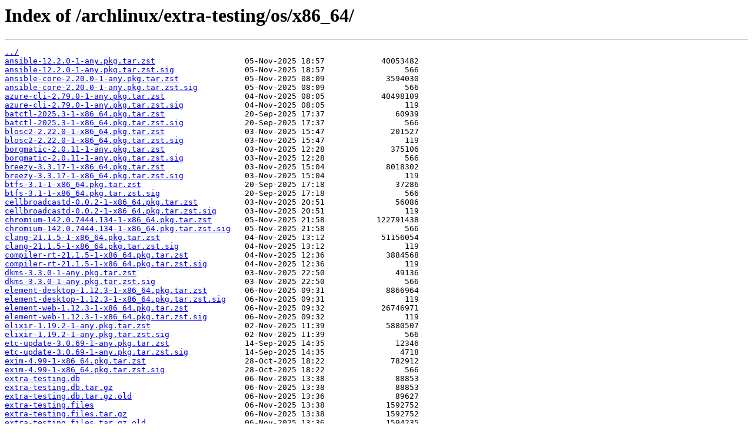

--- FILE ---
content_type: text/html
request_url: http://mirror.puzzle.ch/archlinux/extra-testing/os/x86_64/?C=S;O=A
body_size: 55812
content:
<html>
<head><title>Index of /archlinux/extra-testing/os/x86_64/</title></head>
<body>
<h1>Index of /archlinux/extra-testing/os/x86_64/</h1><hr><pre><a href="../">../</a>
<a href="ansible-12.2.0-1-any.pkg.tar.zst">ansible-12.2.0-1-any.pkg.tar.zst</a>                   05-Nov-2025 18:57            40053482
<a href="ansible-12.2.0-1-any.pkg.tar.zst.sig">ansible-12.2.0-1-any.pkg.tar.zst.sig</a>               05-Nov-2025 18:57                 566
<a href="ansible-core-2.20.0-1-any.pkg.tar.zst">ansible-core-2.20.0-1-any.pkg.tar.zst</a>              05-Nov-2025 08:09             3594030
<a href="ansible-core-2.20.0-1-any.pkg.tar.zst.sig">ansible-core-2.20.0-1-any.pkg.tar.zst.sig</a>          05-Nov-2025 08:09                 566
<a href="azure-cli-2.79.0-1-any.pkg.tar.zst">azure-cli-2.79.0-1-any.pkg.tar.zst</a>                 04-Nov-2025 08:05            40498109
<a href="azure-cli-2.79.0-1-any.pkg.tar.zst.sig">azure-cli-2.79.0-1-any.pkg.tar.zst.sig</a>             04-Nov-2025 08:05                 119
<a href="batctl-2025.3-1-x86_64.pkg.tar.zst">batctl-2025.3-1-x86_64.pkg.tar.zst</a>                 20-Sep-2025 17:37               60939
<a href="batctl-2025.3-1-x86_64.pkg.tar.zst.sig">batctl-2025.3-1-x86_64.pkg.tar.zst.sig</a>             20-Sep-2025 17:37                 566
<a href="blosc2-2.22.0-1-x86_64.pkg.tar.zst">blosc2-2.22.0-1-x86_64.pkg.tar.zst</a>                 03-Nov-2025 15:47              201527
<a href="blosc2-2.22.0-1-x86_64.pkg.tar.zst.sig">blosc2-2.22.0-1-x86_64.pkg.tar.zst.sig</a>             03-Nov-2025 15:47                 119
<a href="borgmatic-2.0.11-1-any.pkg.tar.zst">borgmatic-2.0.11-1-any.pkg.tar.zst</a>                 03-Nov-2025 12:28              375106
<a href="borgmatic-2.0.11-1-any.pkg.tar.zst.sig">borgmatic-2.0.11-1-any.pkg.tar.zst.sig</a>             03-Nov-2025 12:28                 566
<a href="breezy-3.3.17-1-x86_64.pkg.tar.zst">breezy-3.3.17-1-x86_64.pkg.tar.zst</a>                 03-Nov-2025 15:04             8018302
<a href="breezy-3.3.17-1-x86_64.pkg.tar.zst.sig">breezy-3.3.17-1-x86_64.pkg.tar.zst.sig</a>             03-Nov-2025 15:04                 119
<a href="btfs-3.1-1-x86_64.pkg.tar.zst">btfs-3.1-1-x86_64.pkg.tar.zst</a>                      20-Sep-2025 17:18               37286
<a href="btfs-3.1-1-x86_64.pkg.tar.zst.sig">btfs-3.1-1-x86_64.pkg.tar.zst.sig</a>                  20-Sep-2025 17:18                 566
<a href="cellbroadcastd-0.0.2-1-x86_64.pkg.tar.zst">cellbroadcastd-0.0.2-1-x86_64.pkg.tar.zst</a>          03-Nov-2025 20:51               56086
<a href="cellbroadcastd-0.0.2-1-x86_64.pkg.tar.zst.sig">cellbroadcastd-0.0.2-1-x86_64.pkg.tar.zst.sig</a>      03-Nov-2025 20:51                 119
<a href="chromium-142.0.7444.134-1-x86_64.pkg.tar.zst">chromium-142.0.7444.134-1-x86_64.pkg.tar.zst</a>       05-Nov-2025 21:58           122791438
<a href="chromium-142.0.7444.134-1-x86_64.pkg.tar.zst.sig">chromium-142.0.7444.134-1-x86_64.pkg.tar.zst.sig</a>   05-Nov-2025 21:58                 566
<a href="clang-21.1.5-1-x86_64.pkg.tar.zst">clang-21.1.5-1-x86_64.pkg.tar.zst</a>                  04-Nov-2025 13:12            51156054
<a href="clang-21.1.5-1-x86_64.pkg.tar.zst.sig">clang-21.1.5-1-x86_64.pkg.tar.zst.sig</a>              04-Nov-2025 13:12                 119
<a href="compiler-rt-21.1.5-1-x86_64.pkg.tar.zst">compiler-rt-21.1.5-1-x86_64.pkg.tar.zst</a>            04-Nov-2025 12:36             3884568
<a href="compiler-rt-21.1.5-1-x86_64.pkg.tar.zst.sig">compiler-rt-21.1.5-1-x86_64.pkg.tar.zst.sig</a>        04-Nov-2025 12:36                 119
<a href="dkms-3.3.0-1-any.pkg.tar.zst">dkms-3.3.0-1-any.pkg.tar.zst</a>                       03-Nov-2025 22:50               49136
<a href="dkms-3.3.0-1-any.pkg.tar.zst.sig">dkms-3.3.0-1-any.pkg.tar.zst.sig</a>                   03-Nov-2025 22:50                 566
<a href="element-desktop-1.12.3-1-x86_64.pkg.tar.zst">element-desktop-1.12.3-1-x86_64.pkg.tar.zst</a>        06-Nov-2025 09:31             8866964
<a href="element-desktop-1.12.3-1-x86_64.pkg.tar.zst.sig">element-desktop-1.12.3-1-x86_64.pkg.tar.zst.sig</a>    06-Nov-2025 09:31                 119
<a href="element-web-1.12.3-1-x86_64.pkg.tar.zst">element-web-1.12.3-1-x86_64.pkg.tar.zst</a>            06-Nov-2025 09:32            26746971
<a href="element-web-1.12.3-1-x86_64.pkg.tar.zst.sig">element-web-1.12.3-1-x86_64.pkg.tar.zst.sig</a>        06-Nov-2025 09:32                 119
<a href="elixir-1.19.2-1-any.pkg.tar.zst">elixir-1.19.2-1-any.pkg.tar.zst</a>                    02-Nov-2025 11:39             5880507
<a href="elixir-1.19.2-1-any.pkg.tar.zst.sig">elixir-1.19.2-1-any.pkg.tar.zst.sig</a>                02-Nov-2025 11:39                 566
<a href="etc-update-3.0.69-1-any.pkg.tar.zst">etc-update-3.0.69-1-any.pkg.tar.zst</a>                14-Sep-2025 14:35               12346
<a href="etc-update-3.0.69-1-any.pkg.tar.zst.sig">etc-update-3.0.69-1-any.pkg.tar.zst.sig</a>            14-Sep-2025 14:35                4718
<a href="exim-4.99-1-x86_64.pkg.tar.zst">exim-4.99-1-x86_64.pkg.tar.zst</a>                     28-Oct-2025 18:22              782912
<a href="exim-4.99-1-x86_64.pkg.tar.zst.sig">exim-4.99-1-x86_64.pkg.tar.zst.sig</a>                 28-Oct-2025 18:22                 566
<a href="extra-testing.db">extra-testing.db</a>                                   06-Nov-2025 13:38               88853
<a href="extra-testing.db.tar.gz">extra-testing.db.tar.gz</a>                            06-Nov-2025 13:38               88853
<a href="extra-testing.db.tar.gz.old">extra-testing.db.tar.gz.old</a>                        06-Nov-2025 13:36               89627
<a href="extra-testing.files">extra-testing.files</a>                                06-Nov-2025 13:38             1592752
<a href="extra-testing.files.tar.gz">extra-testing.files.tar.gz</a>                         06-Nov-2025 13:38             1592752
<a href="extra-testing.files.tar.gz.old">extra-testing.files.tar.gz.old</a>                     06-Nov-2025 13:36             1594235
<a href="feedbackd-0.8.6-1-x86_64.pkg.tar.zst">feedbackd-0.8.6-1-x86_64.pkg.tar.zst</a>               03-Nov-2025 19:23              132306
<a href="feedbackd-0.8.6-1-x86_64.pkg.tar.zst.sig">feedbackd-0.8.6-1-x86_64.pkg.tar.zst.sig</a>           03-Nov-2025 19:23                 119
<a href="fvm-4.0.1-1-x86_64.pkg.tar.zst">fvm-4.0.1-1-x86_64.pkg.tar.zst</a>                     06-Nov-2025 11:41             3362681
<a href="fvm-4.0.1-1-x86_64.pkg.tar.zst.sig">fvm-4.0.1-1-x86_64.pkg.tar.zst.sig</a>                 06-Nov-2025 11:41                 566
<a href="gajim-2.4.0-2-any.pkg.tar.zst">gajim-2.4.0-2-any.pkg.tar.zst</a>                      05-Nov-2025 23:09             3688938
<a href="gajim-2.4.0-2-any.pkg.tar.zst.sig">gajim-2.4.0-2-any.pkg.tar.zst.sig</a>                  05-Nov-2025 23:09                 566
<a href="gemini-cli-1%3A0.12.0-1-x86_64.pkg.tar.zst">gemini-cli-1:0.12.0-1-x86_64.pkg.tar.zst</a>           05-Nov-2025 08:56            19851225
<a href="gemini-cli-1%3A0.12.0-1-x86_64.pkg.tar.zst.sig">gemini-cli-1:0.12.0-1-x86_64.pkg.tar.zst.sig</a>       05-Nov-2025 08:56                 119
<a href="glances-4.4.1-1-any.pkg.tar.zst">glances-4.4.1-1-any.pkg.tar.zst</a>                    04-Nov-2025 08:39              896550
<a href="glances-4.4.1-1-any.pkg.tar.zst.sig">glances-4.4.1-1-any.pkg.tar.zst.sig</a>                04-Nov-2025 08:39                 566
<a href="globalprotect-openconnect-2.4.6-1-x86_64.pkg.tar.zst">globalprotect-openconnect-2.4.6-1-x86_64.pkg.ta..&gt;</a> 05-Nov-2025 17:15             3860548
<a href="globalprotect-openconnect-2.4.6-1-x86_64.pkg.tar.zst.sig">globalprotect-openconnect-2.4.6-1-x86_64.pkg.ta..&gt;</a> 05-Nov-2025 17:15                 310
<a href="golangci-lint-2.6.1-1-x86_64.pkg.tar.zst">golangci-lint-2.6.1-1-x86_64.pkg.tar.zst</a>           04-Nov-2025 18:00            14664432
<a href="golangci-lint-2.6.1-1-x86_64.pkg.tar.zst.sig">golangci-lint-2.6.1-1-x86_64.pkg.tar.zst.sig</a>       04-Nov-2025 18:00                 119
<a href="gradle-9.2.0-1-any.pkg.tar.zst">gradle-9.2.0-1-any.pkg.tar.zst</a>                     30-Oct-2025 10:40           132804294
<a href="gradle-9.2.0-1-any.pkg.tar.zst.sig">gradle-9.2.0-1-any.pkg.tar.zst.sig</a>                 30-Oct-2025 10:40                 119
<a href="gradle-doc-9.2.0-1-any.pkg.tar.zst">gradle-doc-9.2.0-1-any.pkg.tar.zst</a>                 30-Oct-2025 10:40            34763826
<a href="gradle-doc-9.2.0-1-any.pkg.tar.zst.sig">gradle-doc-9.2.0-1-any.pkg.tar.zst.sig</a>             30-Oct-2025 10:40                 119
<a href="gradle-src-9.2.0-1-any.pkg.tar.zst">gradle-src-9.2.0-1-any.pkg.tar.zst</a>                 30-Oct-2025 10:40             4331357
<a href="gradle-src-9.2.0-1-any.pkg.tar.zst.sig">gradle-src-9.2.0-1-any.pkg.tar.zst.sig</a>             30-Oct-2025 10:40                 119
<a href="harfbuzz-12.2.0-1-x86_64.pkg.tar.zst">harfbuzz-12.2.0-1-x86_64.pkg.tar.zst</a>               05-Nov-2025 20:44             1180006
<a href="harfbuzz-12.2.0-1-x86_64.pkg.tar.zst.sig">harfbuzz-12.2.0-1-x86_64.pkg.tar.zst.sig</a>           05-Nov-2025 20:44                 119
<a href="harfbuzz-cairo-12.2.0-1-x86_64.pkg.tar.zst">harfbuzz-cairo-12.2.0-1-x86_64.pkg.tar.zst</a>         05-Nov-2025 20:44               21954
<a href="harfbuzz-cairo-12.2.0-1-x86_64.pkg.tar.zst.sig">harfbuzz-cairo-12.2.0-1-x86_64.pkg.tar.zst.sig</a>     05-Nov-2025 20:44                 119
<a href="harfbuzz-docs-12.2.0-1-x86_64.pkg.tar.zst">harfbuzz-docs-12.2.0-1-x86_64.pkg.tar.zst</a>          05-Nov-2025 20:45              225023
<a href="harfbuzz-docs-12.2.0-1-x86_64.pkg.tar.zst.sig">harfbuzz-docs-12.2.0-1-x86_64.pkg.tar.zst.sig</a>      05-Nov-2025 20:45                 119
<a href="harfbuzz-icu-12.2.0-1-x86_64.pkg.tar.zst">harfbuzz-icu-12.2.0-1-x86_64.pkg.tar.zst</a>           05-Nov-2025 20:45                8215
<a href="harfbuzz-icu-12.2.0-1-x86_64.pkg.tar.zst.sig">harfbuzz-icu-12.2.0-1-x86_64.pkg.tar.zst.sig</a>       05-Nov-2025 20:45                 119
<a href="harfbuzz-utils-12.2.0-1-x86_64.pkg.tar.zst">harfbuzz-utils-12.2.0-1-x86_64.pkg.tar.zst</a>         05-Nov-2025 20:45               71157
<a href="harfbuzz-utils-12.2.0-1-x86_64.pkg.tar.zst.sig">harfbuzz-utils-12.2.0-1-x86_64.pkg.tar.zst.sig</a>     05-Nov-2025 20:45                 119
<a href="intel-oneapi-base-toolkit-2025.2.0-3-x86_64.pkg.tar.zst">intel-oneapi-base-toolkit-2025.2.0-3-x86_64.pkg..&gt;</a> 13-Jul-2025 16:41          2417140226
<a href="intel-oneapi-base-toolkit-2025.2.0-3-x86_64.pkg.tar.zst.sig">intel-oneapi-base-toolkit-2025.2.0-3-x86_64.pkg..&gt;</a> 13-Jul-2025 16:41                 119
<a href="istio-1.28.0-1-x86_64.pkg.tar.zst">istio-1.28.0-1-x86_64.pkg.tar.zst</a>                  05-Nov-2025 22:04            29295753
<a href="istio-1.28.0-1-x86_64.pkg.tar.zst.sig">istio-1.28.0-1-x86_64.pkg.tar.zst.sig</a>              05-Nov-2025 22:04                 119
<a href="jenkins-2.535-1-any.pkg.tar.zst">jenkins-2.535-1-any.pkg.tar.zst</a>                    04-Nov-2025 14:12            95433122
<a href="jenkins-2.535-1-any.pkg.tar.zst.sig">jenkins-2.535-1-any.pkg.tar.zst.sig</a>                04-Nov-2025 14:12                 566
<a href="libc%2B%2B-21.1.5-1-x86_64.pkg.tar.zst">libc++-21.1.5-1-x86_64.pkg.tar.zst</a>                 04-Nov-2025 13:18             1607581
<a href="libc%2B%2B-21.1.5-1-x86_64.pkg.tar.zst.sig">libc++-21.1.5-1-x86_64.pkg.tar.zst.sig</a>             04-Nov-2025 13:18                 119
<a href="libc%2B%2Babi-21.1.5-1-x86_64.pkg.tar.zst">libc++abi-21.1.5-1-x86_64.pkg.tar.zst</a>              04-Nov-2025 13:18              150564
<a href="libc%2B%2Babi-21.1.5-1-x86_64.pkg.tar.zst.sig">libc++abi-21.1.5-1-x86_64.pkg.tar.zst.sig</a>          04-Nov-2025 13:18                 119
<a href="libcddb-1.3.2-9-x86_64.pkg.tar.zst">libcddb-1.3.2-9-x86_64.pkg.tar.zst</a>                 04-Nov-2025 07:37               46684
<a href="libcddb-1.3.2-9-x86_64.pkg.tar.zst.sig">libcddb-1.3.2-9-x86_64.pkg.tar.zst.sig</a>             04-Nov-2025 07:37                 119
<a href="libclc-21.1.5-1-any.pkg.tar.zst">libclc-21.1.5-1-any.pkg.tar.zst</a>                    05-Nov-2025 20:47             8939092
<a href="libclc-21.1.5-1-any.pkg.tar.zst.sig">libclc-21.1.5-1-any.pkg.tar.zst.sig</a>                05-Nov-2025 20:47                 119
<a href="libmateweather-1.28.0-3-x86_64.pkg.tar.zst">libmateweather-1.28.0-3-x86_64.pkg.tar.zst</a>         06-Oct-2025 09:11            17779066
<a href="libmateweather-1.28.0-3-x86_64.pkg.tar.zst.sig">libmateweather-1.28.0-3-x86_64.pkg.tar.zst.sig</a>     06-Oct-2025 09:11                4718
<a href="libmupdf-1.26.11-1-x86_64.pkg.tar.zst">libmupdf-1.26.11-1-x86_64.pkg.tar.zst</a>              05-Nov-2025 19:15            29166053
<a href="libmupdf-1.26.11-1-x86_64.pkg.tar.zst.sig">libmupdf-1.26.11-1-x86_64.pkg.tar.zst.sig</a>          05-Nov-2025 19:15                 566
<a href="libnvidia-container-1.18.0-1-x86_64.pkg.tar.zst">libnvidia-container-1.18.0-1-x86_64.pkg.tar.zst</a>    25-Oct-2025 05:46             1218736
<a href="libnvidia-container-1.18.0-1-x86_64.pkg.tar.zst.sig">libnvidia-container-1.18.0-1-x86_64.pkg.tar.zst..&gt;</a> 25-Oct-2025 05:46                 119
<a href="libpinyin-2.10.0-1-x86_64.pkg.tar.zst">libpinyin-2.10.0-1-x86_64.pkg.tar.zst</a>              01-Sep-2025 19:42            10624927
<a href="libpinyin-2.10.0-1-x86_64.pkg.tar.zst.sig">libpinyin-2.10.0-1-x86_64.pkg.tar.zst.sig</a>          01-Sep-2025 19:42                 566
<a href="libxkbcommon-1.13.0-1-x86_64.pkg.tar.zst">libxkbcommon-1.13.0-1-x86_64.pkg.tar.zst</a>           05-Nov-2025 20:42              280207
<a href="libxkbcommon-1.13.0-1-x86_64.pkg.tar.zst.sig">libxkbcommon-1.13.0-1-x86_64.pkg.tar.zst.sig</a>       05-Nov-2025 20:42                 119
<a href="libxkbcommon-doc-1.13.0-1-x86_64.pkg.tar.zst">libxkbcommon-doc-1.13.0-1-x86_64.pkg.tar.zst</a>       05-Nov-2025 20:42              387016
<a href="libxkbcommon-doc-1.13.0-1-x86_64.pkg.tar.zst.sig">libxkbcommon-doc-1.13.0-1-x86_64.pkg.tar.zst.sig</a>   05-Nov-2025 20:42                 119
<a href="libxkbcommon-x11-1.13.0-1-x86_64.pkg.tar.zst">libxkbcommon-x11-1.13.0-1-x86_64.pkg.tar.zst</a>       05-Nov-2025 20:42               32598
<a href="libxkbcommon-x11-1.13.0-1-x86_64.pkg.tar.zst.sig">libxkbcommon-x11-1.13.0-1-x86_64.pkg.tar.zst.sig</a>   05-Nov-2025 20:42                 119
<a href="lld-21.1.5-1-x86_64.pkg.tar.zst">lld-21.1.5-1-x86_64.pkg.tar.zst</a>                    04-Nov-2025 13:16             2085308
<a href="lld-21.1.5-1-x86_64.pkg.tar.zst.sig">lld-21.1.5-1-x86_64.pkg.tar.zst.sig</a>                04-Nov-2025 13:16                 119
<a href="lldb-21.1.5-1-x86_64.pkg.tar.zst">lldb-21.1.5-1-x86_64.pkg.tar.zst</a>                   04-Nov-2025 13:17             7280894
<a href="lldb-21.1.5-1-x86_64.pkg.tar.zst.sig">lldb-21.1.5-1-x86_64.pkg.tar.zst.sig</a>               04-Nov-2025 13:17                 119
<a href="llvm-21.1.5-1-x86_64.pkg.tar.zst">llvm-21.1.5-1-x86_64.pkg.tar.zst</a>                   04-Nov-2025 12:33            24387902
<a href="llvm-21.1.5-1-x86_64.pkg.tar.zst.sig">llvm-21.1.5-1-x86_64.pkg.tar.zst.sig</a>               04-Nov-2025 12:33                 119
<a href="llvm-libs-21.1.5-1-x86_64.pkg.tar.zst">llvm-libs-21.1.5-1-x86_64.pkg.tar.zst</a>              04-Nov-2025 12:34            40321501
<a href="llvm-libs-21.1.5-1-x86_64.pkg.tar.zst.sig">llvm-libs-21.1.5-1-x86_64.pkg.tar.zst.sig</a>          04-Nov-2025 12:34                 119
<a href="ly-1.2.0-2-x86_64.pkg.tar.zst">ly-1.2.0-2-x86_64.pkg.tar.zst</a>                      20-Oct-2025 11:58              290025
<a href="ly-1.2.0-2-x86_64.pkg.tar.zst.sig">ly-1.2.0-2-x86_64.pkg.tar.zst.sig</a>                  20-Oct-2025 11:58                 566
<a href="marco-1.29.0-1-x86_64.pkg.tar.zst">marco-1.29.0-1-x86_64.pkg.tar.zst</a>                  12-Sep-2025 08:25             1084487
<a href="marco-1.29.0-1-x86_64.pkg.tar.zst.sig">marco-1.29.0-1-x86_64.pkg.tar.zst.sig</a>              12-Sep-2025 08:25                4718
<a href="matrix-appservice-irc-4.0.0-1-x86_64.pkg.tar.zst">matrix-appservice-irc-4.0.0-1-x86_64.pkg.tar.zst</a>   25-Oct-2025 08:23            26621954
<a href="matrix-appservice-irc-4.0.0-1-x86_64.pkg.tar.zst.sig">matrix-appservice-irc-4.0.0-1-x86_64.pkg.tar.zs..&gt;</a> 25-Oct-2025 08:23                 119
<a href="matrix-synapse-1.141.0-1-x86_64.pkg.tar.zst">matrix-synapse-1.141.0-1-x86_64.pkg.tar.zst</a>        31-Oct-2025 08:37             7931324
<a href="matrix-synapse-1.141.0-1-x86_64.pkg.tar.zst.sig">matrix-synapse-1.141.0-1-x86_64.pkg.tar.zst.sig</a>    31-Oct-2025 08:37                4718
<a href="mupdf-1.26.11-1-x86_64.pkg.tar.zst">mupdf-1.26.11-1-x86_64.pkg.tar.zst</a>                 05-Nov-2025 19:15               61289
<a href="mupdf-1.26.11-1-x86_64.pkg.tar.zst.sig">mupdf-1.26.11-1-x86_64.pkg.tar.zst.sig</a>             05-Nov-2025 19:15                 566
<a href="mupdf-gl-1.26.11-1-x86_64.pkg.tar.zst">mupdf-gl-1.26.11-1-x86_64.pkg.tar.zst</a>              05-Nov-2025 19:15              114090
<a href="mupdf-gl-1.26.11-1-x86_64.pkg.tar.zst.sig">mupdf-gl-1.26.11-1-x86_64.pkg.tar.zst.sig</a>          05-Nov-2025 19:15                 566
<a href="mupdf-tools-1.26.11-1-x86_64.pkg.tar.zst">mupdf-tools-1.26.11-1-x86_64.pkg.tar.zst</a>           05-Nov-2025 19:15              225978
<a href="mupdf-tools-1.26.11-1-x86_64.pkg.tar.zst.sig">mupdf-tools-1.26.11-1-x86_64.pkg.tar.zst.sig</a>       05-Nov-2025 19:15                 566
<a href="nvidia-container-toolkit-1.18.0-1-x86_64.pkg.tar.zst">nvidia-container-toolkit-1.18.0-1-x86_64.pkg.ta..&gt;</a> 04-Nov-2025 18:02             5770597
<a href="nvidia-container-toolkit-1.18.0-1-x86_64.pkg.tar.zst.sig">nvidia-container-toolkit-1.18.0-1-x86_64.pkg.ta..&gt;</a> 04-Nov-2025 18:02                 119
<a href="openmp-21.1.5-1-x86_64.pkg.tar.zst">openmp-21.1.5-1-x86_64.pkg.tar.zst</a>                 04-Nov-2025 13:14              591166
<a href="openmp-21.1.5-1-x86_64.pkg.tar.zst.sig">openmp-21.1.5-1-x86_64.pkg.tar.zst.sig</a>             04-Nov-2025 13:14                 119
<a href="phoc-0.50.0-1-x86_64.pkg.tar.zst">phoc-0.50.0-1-x86_64.pkg.tar.zst</a>                   03-Nov-2025 19:25              188866
<a href="phoc-0.50.0-1-x86_64.pkg.tar.zst.sig">phoc-0.50.0-1-x86_64.pkg.tar.zst.sig</a>               03-Nov-2025 19:25                 119
<a href="phosh-0.50.1-1-x86_64.pkg.tar.zst">phosh-0.50.1-1-x86_64.pkg.tar.zst</a>                  03-Nov-2025 19:47              749000
<a href="phosh-0.50.1-1-x86_64.pkg.tar.zst.sig">phosh-0.50.1-1-x86_64.pkg.tar.zst.sig</a>              03-Nov-2025 19:47                 119
<a href="phosh-mobile-settings-0.50.1-1-x86_64.pkg.tar.zst">phosh-mobile-settings-0.50.1-1-x86_64.pkg.tar.zst</a>  03-Nov-2025 20:56              272916
<a href="phosh-mobile-settings-0.50.1-1-x86_64.pkg.tar.zst.sig">phosh-mobile-settings-0.50.1-1-x86_64.pkg.tar.z..&gt;</a> 03-Nov-2025 20:56                 119
<a href="phototonic-3.1.0-1-x86_64.pkg.tar.zst">phototonic-3.1.0-1-x86_64.pkg.tar.zst</a>              02-Nov-2025 15:19              539252
<a href="phototonic-3.1.0-1-x86_64.pkg.tar.zst.sig">phototonic-3.1.0-1-x86_64.pkg.tar.zst.sig</a>          02-Nov-2025 15:19                 566
<a href="plantuml-1.2025.10-1-any.pkg.tar.zst">plantuml-1.2025.10-1-any.pkg.tar.zst</a>               04-Nov-2025 18:00            23678375
<a href="plantuml-1.2025.10-1-any.pkg.tar.zst.sig">plantuml-1.2025.10-1-any.pkg.tar.zst.sig</a>           04-Nov-2025 18:00                 119
<a href="polly-21.1.5-1-x86_64.pkg.tar.zst">polly-21.1.5-1-x86_64.pkg.tar.zst</a>                  04-Nov-2025 13:19             4131614
<a href="polly-21.1.5-1-x86_64.pkg.tar.zst.sig">polly-21.1.5-1-x86_64.pkg.tar.zst.sig</a>              04-Nov-2025 13:19                 119
<a href="prusa-slicer-2.9.3-3-x86_64.pkg.tar.zst">prusa-slicer-2.9.3-3-x86_64.pkg.tar.zst</a>            28-Oct-2025 01:00            55745248
<a href="prusa-slicer-2.9.3-3-x86_64.pkg.tar.zst.sig">prusa-slicer-2.9.3-3-x86_64.pkg.tar.zst.sig</a>        28-Oct-2025 01:00                 566
<a href="python-aniso8601-10.0.0-1-any.pkg.tar.zst">python-aniso8601-10.0.0-1-any.pkg.tar.zst</a>          28-Oct-2025 13:16              100123
<a href="python-aniso8601-10.0.0-1-any.pkg.tar.zst.sig">python-aniso8601-10.0.0-1-any.pkg.tar.zst.sig</a>      28-Oct-2025 13:16                 566
<a href="python-bitarray-3.8.0-1-x86_64.pkg.tar.zst">python-bitarray-3.8.0-1-x86_64.pkg.tar.zst</a>         03-Nov-2025 14:22              263556
<a href="python-bitarray-3.8.0-1-x86_64.pkg.tar.zst.sig">python-bitarray-3.8.0-1-x86_64.pkg.tar.zst.sig</a>     03-Nov-2025 14:22                 119
<a href="python-blosc2-3.11.0-1-x86_64.pkg.tar.zst">python-blosc2-3.11.0-1-x86_64.pkg.tar.zst</a>          03-Nov-2025 16:27              625351
<a href="python-blosc2-3.11.0-1-x86_64.pkg.tar.zst.sig">python-blosc2-3.11.0-1-x86_64.pkg.tar.zst.sig</a>      03-Nov-2025 16:27                 119
<a href="python-cheroot-11.1.1-1-any.pkg.tar.zst">python-cheroot-11.1.1-1-any.pkg.tar.zst</a>            04-Nov-2025 07:41              215507
<a href="python-cheroot-11.1.1-1-any.pkg.tar.zst.sig">python-cheroot-11.1.1-1-any.pkg.tar.zst.sig</a>        04-Nov-2025 07:41                 119
<a href="python-fastapi-0.121.0-1-any.pkg.tar.zst">python-fastapi-0.121.0-1-any.pkg.tar.zst</a>           03-Nov-2025 13:17              206342
<a href="python-fastapi-0.121.0-1-any.pkg.tar.zst.sig">python-fastapi-0.121.0-1-any.pkg.tar.zst.sig</a>       03-Nov-2025 13:17                 566
<a href="python-fastbencode-0.3.7-1-x86_64.pkg.tar.zst">python-fastbencode-0.3.7-1-x86_64.pkg.tar.zst</a>      04-Nov-2025 18:02              231507
<a href="python-fastbencode-0.3.7-1-x86_64.pkg.tar.zst.sig">python-fastbencode-0.3.7-1-x86_64.pkg.tar.zst.sig</a>  04-Nov-2025 18:02                 119
<a href="python-gherkin-36.1.0-1-any.pkg.tar.zst">python-gherkin-36.1.0-1-any.pkg.tar.zst</a>            05-Nov-2025 22:06               74057
<a href="python-gherkin-36.1.0-1-any.pkg.tar.zst.sig">python-gherkin-36.1.0-1-any.pkg.tar.zst.sig</a>        05-Nov-2025 22:06                 119
<a href="python-hypothesis-6.146.0-1-any.pkg.tar.zst">python-hypothesis-6.146.0-1-any.pkg.tar.zst</a>        05-Nov-2025 22:03             1010206
<a href="python-hypothesis-6.146.0-1-any.pkg.tar.zst.sig">python-hypothesis-6.146.0-1-any.pkg.tar.zst.sig</a>    05-Nov-2025 22:03                 119
<a href="python-joserfc-1.4.1-1-any.pkg.tar.zst">python-joserfc-1.4.1-1-any.pkg.tar.zst</a>             05-Nov-2025 22:01              131923
<a href="python-joserfc-1.4.1-1-any.pkg.tar.zst.sig">python-joserfc-1.4.1-1-any.pkg.tar.zst.sig</a>         05-Nov-2025 22:01                 119
<a href="python-latexcodec-3.0.1-1-any.pkg.tar.zst">python-latexcodec-3.0.1-1-any.pkg.tar.zst</a>          07-Sep-2025 14:51               30732
<a href="python-latexcodec-3.0.1-1-any.pkg.tar.zst.sig">python-latexcodec-3.0.1-1-any.pkg.tar.zst.sig</a>      07-Sep-2025 14:51                 310
<a href="python-lz4-4.4.5-1-x86_64.pkg.tar.zst">python-lz4-4.4.5-1-x86_64.pkg.tar.zst</a>              03-Nov-2025 14:27               41905
<a href="python-lz4-4.4.5-1-x86_64.pkg.tar.zst.sig">python-lz4-4.4.5-1-x86_64.pkg.tar.zst.sig</a>          03-Nov-2025 14:27                 119
<a href="python-moto-5.1.16-1-any.pkg.tar.zst">python-moto-5.1.16-1-any.pkg.tar.zst</a>               03-Nov-2025 14:30             8165678
<a href="python-moto-5.1.16-1-any.pkg.tar.zst.sig">python-moto-5.1.16-1-any.pkg.tar.zst.sig</a>           03-Nov-2025 14:30                 119
<a href="python-mupdf-1.26.11-1-x86_64.pkg.tar.zst">python-mupdf-1.26.11-1-x86_64.pkg.tar.zst</a>          05-Nov-2025 19:15             2085276
<a href="python-mupdf-1.26.11-1-x86_64.pkg.tar.zst.sig">python-mupdf-1.26.11-1-x86_64.pkg.tar.zst.sig</a>      05-Nov-2025 19:15                 566
<a href="python-narwhals-2.10.2-1-any.pkg.tar.zst">python-narwhals-2.10.2-1-any.pkg.tar.zst</a>           06-Nov-2025 12:29              773928
<a href="python-narwhals-2.10.2-1-any.pkg.tar.zst.sig">python-narwhals-2.10.2-1-any.pkg.tar.zst.sig</a>       06-Nov-2025 12:29                 119
<a href="python-nbxmpp-6.4.0-1-any.pkg.tar.zst">python-nbxmpp-6.4.0-1-any.pkg.tar.zst</a>              05-Nov-2025 07:59              440221
<a href="python-nbxmpp-6.4.0-1-any.pkg.tar.zst.sig">python-nbxmpp-6.4.0-1-any.pkg.tar.zst.sig</a>          05-Nov-2025 07:59                 566
<a href="python-openai-2.7.1-1-any.pkg.tar.zst">python-openai-2.7.1-1-any.pkg.tar.zst</a>              04-Nov-2025 08:07              924166
<a href="python-openai-2.7.1-1-any.pkg.tar.zst.sig">python-openai-2.7.1-1-any.pkg.tar.zst.sig</a>          04-Nov-2025 08:07                 119
<a href="python-peewee-3.18.3-1-x86_64.pkg.tar.zst">python-peewee-3.18.3-1-x86_64.pkg.tar.zst</a>          04-Nov-2025 07:44              496333
<a href="python-peewee-3.18.3-1-x86_64.pkg.tar.zst.sig">python-peewee-3.18.3-1-x86_64.pkg.tar.zst.sig</a>      04-Nov-2025 07:44                 119
<a href="python-pip-25.3-1-any.pkg.tar.zst">python-pip-25.3-1-any.pkg.tar.zst</a>                  25-Oct-2025 07:58             2675605
<a href="python-pip-25.3-1-any.pkg.tar.zst.sig">python-pip-25.3-1-any.pkg.tar.zst.sig</a>              25-Oct-2025 07:58                 119
<a href="python-plotly-6.4.0-1-any.pkg.tar.zst">python-plotly-6.4.0-1-any.pkg.tar.zst</a>              06-Nov-2025 12:27             4662536
<a href="python-plotly-6.4.0-1-any.pkg.tar.zst.sig">python-plotly-6.4.0-1-any.pkg.tar.zst.sig</a>          06-Nov-2025 12:27                 119
<a href="python-pybtex-0.25.1-1-any.pkg.tar.zst">python-pybtex-0.25.1-1-any.pkg.tar.zst</a>             07-Sep-2025 14:51              205818
<a href="python-pybtex-0.25.1-1-any.pkg.tar.zst.sig">python-pybtex-0.25.1-1-any.pkg.tar.zst.sig</a>         07-Sep-2025 14:51                 310
<a href="python-pybtex-docutils-1.0.3-1-any.pkg.tar.zst">python-pybtex-docutils-1.0.3-1-any.pkg.tar.zst</a>     07-Sep-2025 14:54               12624
<a href="python-pybtex-docutils-1.0.3-1-any.pkg.tar.zst.sig">python-pybtex-docutils-1.0.3-1-any.pkg.tar.zst.sig</a> 07-Sep-2025 14:54                 310
<a href="python-pymupdf-1.26.6-1-x86_64.pkg.tar.zst">python-pymupdf-1.26.6-1-x86_64.pkg.tar.zst</a>         05-Nov-2025 19:43              723032
<a href="python-pymupdf-1.26.6-1-x86_64.pkg.tar.zst.sig">python-pymupdf-1.26.6-1-x86_64.pkg.tar.zst.sig</a>     05-Nov-2025 19:43                 566
<a href="python-pytables-3.10.2-4-x86_64.pkg.tar.zst">python-pytables-3.10.2-4-x86_64.pkg.tar.zst</a>        03-Nov-2025 15:39             2192555
<a href="python-pytables-3.10.2-4-x86_64.pkg.tar.zst.sig">python-pytables-3.10.2-4-x86_64.pkg.tar.zst.sig</a>    03-Nov-2025 15:39                 119
<a href="python-sphinxcontrib-bibtex-2.6.5-1-any.pkg.tar.zst">python-sphinxcontrib-bibtex-2.6.5-1-any.pkg.tar..&gt;</a> 07-Sep-2025 14:56               74634
<a href="python-sphinxcontrib-bibtex-2.6.5-1-any.pkg.tar.zst.sig">python-sphinxcontrib-bibtex-2.6.5-1-any.pkg.tar..&gt;</a> 07-Sep-2025 14:56                 310
<a href="python-triton-3.5.0-1-x86_64.pkg.tar.zst">python-triton-3.5.0-1-x86_64.pkg.tar.zst</a>           04-Nov-2025 16:57            58983790
<a href="python-triton-3.5.0-1-x86_64.pkg.tar.zst.sig">python-triton-3.5.0-1-x86_64.pkg.tar.zst.sig</a>       04-Nov-2025 16:57                 566
<a href="python-zc.lockfile-4.0-1-any.pkg.tar.zst">python-zc.lockfile-4.0-1-any.pkg.tar.zst</a>           28-Oct-2025 16:22               14930
<a href="python-zc.lockfile-4.0-1-any.pkg.tar.zst.sig">python-zc.lockfile-4.0-1-any.pkg.tar.zst.sig</a>       28-Oct-2025 16:22                 566
<a href="ruby-cucumber-gherkin-36.1.0-1-any.pkg.tar.zst">ruby-cucumber-gherkin-36.1.0-1-any.pkg.tar.zst</a>     06-Nov-2025 12:31               29427
<a href="ruby-cucumber-gherkin-36.1.0-1-any.pkg.tar.zst.sig">ruby-cucumber-gherkin-36.1.0-1-any.pkg.tar.zst.sig</a> 06-Nov-2025 12:31                 119
<a href="ruby-ffi-compiler-1.3.2-1-any.pkg.tar.zst">ruby-ffi-compiler-1.3.2-1-any.pkg.tar.zst</a>          29-Oct-2025 22:58               26206
<a href="ruby-ffi-compiler-1.3.2-1-any.pkg.tar.zst.sig">ruby-ffi-compiler-1.3.2-1-any.pkg.tar.zst.sig</a>      29-Oct-2025 22:58                 566
<a href="s3fs-fuse-1.95-1-x86_64.pkg.tar.zst">s3fs-fuse-1.95-1-x86_64.pkg.tar.zst</a>                16-Oct-2025 05:16              345621
<a href="s3fs-fuse-1.95-1-x86_64.pkg.tar.zst.sig">s3fs-fuse-1.95-1-x86_64.pkg.tar.zst.sig</a>            16-Oct-2025 05:16                 566
<a href="sentry-native-0.12.1-1-x86_64.pkg.tar.zst">sentry-native-0.12.1-1-x86_64.pkg.tar.zst</a>          03-Nov-2025 13:20              476574
<a href="sentry-native-0.12.1-1-x86_64.pkg.tar.zst.sig">sentry-native-0.12.1-1-x86_64.pkg.tar.zst.sig</a>      03-Nov-2025 13:20                 566
<a href="signal-desktop-7.78.0-1-x86_64.pkg.tar.zst">signal-desktop-7.78.0-1-x86_64.pkg.tar.zst</a>         05-Nov-2025 23:03           115966625
<a href="signal-desktop-7.78.0-1-x86_64.pkg.tar.zst.sig">signal-desktop-7.78.0-1-x86_64.pkg.tar.zst.sig</a>     05-Nov-2025 23:03                 566
<a href="slicer-udev-2.9.3-3-x86_64.pkg.tar.zst">slicer-udev-2.9.3-3-x86_64.pkg.tar.zst</a>             28-Oct-2025 01:00                4200
<a href="slicer-udev-2.9.3-3-x86_64.pkg.tar.zst.sig">slicer-udev-2.9.3-3-x86_64.pkg.tar.zst.sig</a>         28-Oct-2025 01:00                 566
<a href="squashfs-tools-4.7.3-1-x86_64.pkg.tar.zst">squashfs-tools-4.7.3-1-x86_64.pkg.tar.zst</a>          06-Nov-2025 07:03              264337
<a href="squashfs-tools-4.7.3-1-x86_64.pkg.tar.zst.sig">squashfs-tools-4.7.3-1-x86_64.pkg.tar.zst.sig</a>      06-Nov-2025 07:03                 119
<a href="stern-1.33.1-1-x86_64.pkg.tar.zst">stern-1.33.1-1-x86_64.pkg.tar.zst</a>                  04-Nov-2025 18:01            14456968
<a href="stern-1.33.1-1-x86_64.pkg.tar.zst.sig">stern-1.33.1-1-x86_64.pkg.tar.zst.sig</a>              04-Nov-2025 18:01                 119
<a href="stress-ng-0.19.06-1-x86_64.pkg.tar.zst">stress-ng-0.19.06-1-x86_64.pkg.tar.zst</a>             05-Nov-2025 19:11             3847556
<a href="stress-ng-0.19.06-1-x86_64.pkg.tar.zst.sig">stress-ng-0.19.06-1-x86_64.pkg.tar.zst.sig</a>         05-Nov-2025 19:11                 566
<a href="swaync-0.12.3-1-x86_64.pkg.tar.zst">swaync-0.12.3-1-x86_64.pkg.tar.zst</a>                 05-Nov-2025 19:09              224910
<a href="swaync-0.12.3-1-x86_64.pkg.tar.zst.sig">swaync-0.12.3-1-x86_64.pkg.tar.zst.sig</a>             05-Nov-2025 19:09                 566
<a href="syd-3.42.0-1-x86_64.pkg.tar.zst">syd-3.42.0-1-x86_64.pkg.tar.zst</a>                    05-Nov-2025 19:07             1645602
<a href="syd-3.42.0-1-x86_64.pkg.tar.zst.sig">syd-3.42.0-1-x86_64.pkg.tar.zst.sig</a>                05-Nov-2025 19:07                 566
<a href="terragrunt-0.93.3-1-x86_64.pkg.tar.zst">terragrunt-0.93.3-1-x86_64.pkg.tar.zst</a>             05-Nov-2025 22:03            17708016
<a href="terragrunt-0.93.3-1-x86_64.pkg.tar.zst.sig">terragrunt-0.93.3-1-x86_64.pkg.tar.zst.sig</a>         05-Nov-2025 22:03                 119
<a href="thunderbird-144.0.1-2-x86_64.pkg.tar.zst">thunderbird-144.0.1-2-x86_64.pkg.tar.zst</a>           28-Oct-2025 23:06            72842233
<a href="thunderbird-144.0.1-2-x86_64.pkg.tar.zst.sig">thunderbird-144.0.1-2-x86_64.pkg.tar.zst.sig</a>       28-Oct-2025 23:06                 119
<a href="thunderbird-i18n-af-144.0.1-2-x86_64.pkg.tar.zst">thunderbird-i18n-af-144.0.1-2-x86_64.pkg.tar.zst</a>   28-Oct-2025 23:06              244042
<a href="thunderbird-i18n-af-144.0.1-2-x86_64.pkg.tar.zst.sig">thunderbird-i18n-af-144.0.1-2-x86_64.pkg.tar.zs..&gt;</a> 28-Oct-2025 23:06                 119
<a href="thunderbird-i18n-ar-144.0.1-2-x86_64.pkg.tar.zst">thunderbird-i18n-ar-144.0.1-2-x86_64.pkg.tar.zst</a>   28-Oct-2025 23:06              365745
<a href="thunderbird-i18n-ar-144.0.1-2-x86_64.pkg.tar.zst.sig">thunderbird-i18n-ar-144.0.1-2-x86_64.pkg.tar.zs..&gt;</a> 28-Oct-2025 23:06                 119
<a href="thunderbird-i18n-ast-144.0.1-2-x86_64.pkg.tar.zst">thunderbird-i18n-ast-144.0.1-2-x86_64.pkg.tar.zst</a>  28-Oct-2025 23:06              267557
<a href="thunderbird-i18n-ast-144.0.1-2-x86_64.pkg.tar.zst.sig">thunderbird-i18n-ast-144.0.1-2-x86_64.pkg.tar.z..&gt;</a> 28-Oct-2025 23:06                 119
<a href="thunderbird-i18n-be-144.0.1-2-x86_64.pkg.tar.zst">thunderbird-i18n-be-144.0.1-2-x86_64.pkg.tar.zst</a>   28-Oct-2025 23:06              452696
<a href="thunderbird-i18n-be-144.0.1-2-x86_64.pkg.tar.zst.sig">thunderbird-i18n-be-144.0.1-2-x86_64.pkg.tar.zs..&gt;</a> 28-Oct-2025 23:06                 119
<a href="thunderbird-i18n-bg-144.0.1-2-x86_64.pkg.tar.zst">thunderbird-i18n-bg-144.0.1-2-x86_64.pkg.tar.zst</a>   28-Oct-2025 23:06              472739
<a href="thunderbird-i18n-bg-144.0.1-2-x86_64.pkg.tar.zst.sig">thunderbird-i18n-bg-144.0.1-2-x86_64.pkg.tar.zs..&gt;</a> 28-Oct-2025 23:06                 119
<a href="thunderbird-i18n-br-144.0.1-2-x86_64.pkg.tar.zst">thunderbird-i18n-br-144.0.1-2-x86_64.pkg.tar.zst</a>   28-Oct-2025 23:06              333300
<a href="thunderbird-i18n-br-144.0.1-2-x86_64.pkg.tar.zst.sig">thunderbird-i18n-br-144.0.1-2-x86_64.pkg.tar.zs..&gt;</a> 28-Oct-2025 23:06                 119
<a href="thunderbird-i18n-ca-144.0.1-2-x86_64.pkg.tar.zst">thunderbird-i18n-ca-144.0.1-2-x86_64.pkg.tar.zst</a>   28-Oct-2025 23:06              371597
<a href="thunderbird-i18n-ca-144.0.1-2-x86_64.pkg.tar.zst.sig">thunderbird-i18n-ca-144.0.1-2-x86_64.pkg.tar.zs..&gt;</a> 28-Oct-2025 23:06                 119
<a href="thunderbird-i18n-cak-144.0.1-2-x86_64.pkg.tar.zst">thunderbird-i18n-cak-144.0.1-2-x86_64.pkg.tar.zst</a>  28-Oct-2025 23:06              346310
<a href="thunderbird-i18n-cak-144.0.1-2-x86_64.pkg.tar.zst.sig">thunderbird-i18n-cak-144.0.1-2-x86_64.pkg.tar.z..&gt;</a> 28-Oct-2025 23:06                 119
<a href="thunderbird-i18n-cs-144.0.1-2-x86_64.pkg.tar.zst">thunderbird-i18n-cs-144.0.1-2-x86_64.pkg.tar.zst</a>   28-Oct-2025 23:06              454891
<a href="thunderbird-i18n-cs-144.0.1-2-x86_64.pkg.tar.zst.sig">thunderbird-i18n-cs-144.0.1-2-x86_64.pkg.tar.zs..&gt;</a> 28-Oct-2025 23:06                 119
<a href="thunderbird-i18n-cy-144.0.1-2-x86_64.pkg.tar.zst">thunderbird-i18n-cy-144.0.1-2-x86_64.pkg.tar.zst</a>   28-Oct-2025 23:06              422881
<a href="thunderbird-i18n-cy-144.0.1-2-x86_64.pkg.tar.zst.sig">thunderbird-i18n-cy-144.0.1-2-x86_64.pkg.tar.zs..&gt;</a> 28-Oct-2025 23:06                 119
<a href="thunderbird-i18n-da-144.0.1-2-x86_64.pkg.tar.zst">thunderbird-i18n-da-144.0.1-2-x86_64.pkg.tar.zst</a>   28-Oct-2025 23:06              410288
<a href="thunderbird-i18n-da-144.0.1-2-x86_64.pkg.tar.zst.sig">thunderbird-i18n-da-144.0.1-2-x86_64.pkg.tar.zs..&gt;</a> 28-Oct-2025 23:06                 119
<a href="thunderbird-i18n-de-144.0.1-2-x86_64.pkg.tar.zst">thunderbird-i18n-de-144.0.1-2-x86_64.pkg.tar.zst</a>   28-Oct-2025 23:06              440477
<a href="thunderbird-i18n-de-144.0.1-2-x86_64.pkg.tar.zst.sig">thunderbird-i18n-de-144.0.1-2-x86_64.pkg.tar.zs..&gt;</a> 28-Oct-2025 23:06                 119
<a href="thunderbird-i18n-dsb-144.0.1-2-x86_64.pkg.tar.zst">thunderbird-i18n-dsb-144.0.1-2-x86_64.pkg.tar.zst</a>  28-Oct-2025 23:06              451714
<a href="thunderbird-i18n-dsb-144.0.1-2-x86_64.pkg.tar.zst.sig">thunderbird-i18n-dsb-144.0.1-2-x86_64.pkg.tar.z..&gt;</a> 28-Oct-2025 23:06                 119
<a href="thunderbird-i18n-el-144.0.1-2-x86_64.pkg.tar.zst">thunderbird-i18n-el-144.0.1-2-x86_64.pkg.tar.zst</a>   28-Oct-2025 23:06              544537
<a href="thunderbird-i18n-el-144.0.1-2-x86_64.pkg.tar.zst.sig">thunderbird-i18n-el-144.0.1-2-x86_64.pkg.tar.zs..&gt;</a> 28-Oct-2025 23:06                 119
<a href="thunderbird-i18n-en-gb-144.0.1-2-x86_64.pkg.tar.zst">thunderbird-i18n-en-gb-144.0.1-2-x86_64.pkg.tar..&gt;</a> 28-Oct-2025 23:06              382022
<a href="thunderbird-i18n-en-gb-144.0.1-2-x86_64.pkg.tar.zst.sig">thunderbird-i18n-en-gb-144.0.1-2-x86_64.pkg.tar..&gt;</a> 28-Oct-2025 23:06                 119
<a href="thunderbird-i18n-en-us-144.0.1-2-x86_64.pkg.tar.zst">thunderbird-i18n-en-us-144.0.1-2-x86_64.pkg.tar..&gt;</a> 28-Oct-2025 23:06              609482
<a href="thunderbird-i18n-en-us-144.0.1-2-x86_64.pkg.tar.zst.sig">thunderbird-i18n-en-us-144.0.1-2-x86_64.pkg.tar..&gt;</a> 28-Oct-2025 23:06                 119
<a href="thunderbird-i18n-es-ar-144.0.1-2-x86_64.pkg.tar.zst">thunderbird-i18n-es-ar-144.0.1-2-x86_64.pkg.tar..&gt;</a> 28-Oct-2025 23:06              425891
<a href="thunderbird-i18n-es-ar-144.0.1-2-x86_64.pkg.tar.zst.sig">thunderbird-i18n-es-ar-144.0.1-2-x86_64.pkg.tar..&gt;</a> 28-Oct-2025 23:06                 119
<a href="thunderbird-i18n-es-es-144.0.1-2-x86_64.pkg.tar.zst">thunderbird-i18n-es-es-144.0.1-2-x86_64.pkg.tar..&gt;</a> 28-Oct-2025 23:06              427645
<a href="thunderbird-i18n-es-es-144.0.1-2-x86_64.pkg.tar.zst.sig">thunderbird-i18n-es-es-144.0.1-2-x86_64.pkg.tar..&gt;</a> 28-Oct-2025 23:06                 119
<a href="thunderbird-i18n-et-144.0.1-2-x86_64.pkg.tar.zst">thunderbird-i18n-et-144.0.1-2-x86_64.pkg.tar.zst</a>   28-Oct-2025 23:06              374594
<a href="thunderbird-i18n-et-144.0.1-2-x86_64.pkg.tar.zst.sig">thunderbird-i18n-et-144.0.1-2-x86_64.pkg.tar.zs..&gt;</a> 28-Oct-2025 23:06                 119
<a href="thunderbird-i18n-eu-144.0.1-2-x86_64.pkg.tar.zst">thunderbird-i18n-eu-144.0.1-2-x86_64.pkg.tar.zst</a>   28-Oct-2025 23:06              407228
<a href="thunderbird-i18n-eu-144.0.1-2-x86_64.pkg.tar.zst.sig">thunderbird-i18n-eu-144.0.1-2-x86_64.pkg.tar.zs..&gt;</a> 28-Oct-2025 23:06                 119
<a href="thunderbird-i18n-fi-144.0.1-2-x86_64.pkg.tar.zst">thunderbird-i18n-fi-144.0.1-2-x86_64.pkg.tar.zst</a>   28-Oct-2025 23:06              409727
<a href="thunderbird-i18n-fi-144.0.1-2-x86_64.pkg.tar.zst.sig">thunderbird-i18n-fi-144.0.1-2-x86_64.pkg.tar.zs..&gt;</a> 28-Oct-2025 23:06                 119
<a href="thunderbird-i18n-fr-144.0.1-2-x86_64.pkg.tar.zst">thunderbird-i18n-fr-144.0.1-2-x86_64.pkg.tar.zst</a>   28-Oct-2025 23:06              443638
<a href="thunderbird-i18n-fr-144.0.1-2-x86_64.pkg.tar.zst.sig">thunderbird-i18n-fr-144.0.1-2-x86_64.pkg.tar.zs..&gt;</a> 28-Oct-2025 23:06                 119
<a href="thunderbird-i18n-fy-nl-144.0.1-2-x86_64.pkg.tar.zst">thunderbird-i18n-fy-nl-144.0.1-2-x86_64.pkg.tar..&gt;</a> 28-Oct-2025 23:06              421296
<a href="thunderbird-i18n-fy-nl-144.0.1-2-x86_64.pkg.tar.zst.sig">thunderbird-i18n-fy-nl-144.0.1-2-x86_64.pkg.tar..&gt;</a> 28-Oct-2025 23:06                 119
<a href="thunderbird-i18n-ga-ie-144.0.1-2-x86_64.pkg.tar.zst">thunderbird-i18n-ga-ie-144.0.1-2-x86_64.pkg.tar..&gt;</a> 28-Oct-2025 23:06              301651
<a href="thunderbird-i18n-ga-ie-144.0.1-2-x86_64.pkg.tar.zst.sig">thunderbird-i18n-ga-ie-144.0.1-2-x86_64.pkg.tar..&gt;</a> 28-Oct-2025 23:06                 119
<a href="thunderbird-i18n-gd-144.0.1-2-x86_64.pkg.tar.zst">thunderbird-i18n-gd-144.0.1-2-x86_64.pkg.tar.zst</a>   28-Oct-2025 23:06              392934
<a href="thunderbird-i18n-gd-144.0.1-2-x86_64.pkg.tar.zst.sig">thunderbird-i18n-gd-144.0.1-2-x86_64.pkg.tar.zs..&gt;</a> 28-Oct-2025 23:06                 119
<a href="thunderbird-i18n-gl-144.0.1-2-x86_64.pkg.tar.zst">thunderbird-i18n-gl-144.0.1-2-x86_64.pkg.tar.zst</a>   28-Oct-2025 23:06              422751
<a href="thunderbird-i18n-gl-144.0.1-2-x86_64.pkg.tar.zst.sig">thunderbird-i18n-gl-144.0.1-2-x86_64.pkg.tar.zs..&gt;</a> 28-Oct-2025 23:06                 119
<a href="thunderbird-i18n-he-144.0.1-2-x86_64.pkg.tar.zst">thunderbird-i18n-he-144.0.1-2-x86_64.pkg.tar.zst</a>   28-Oct-2025 23:06              373142
<a href="thunderbird-i18n-he-144.0.1-2-x86_64.pkg.tar.zst.sig">thunderbird-i18n-he-144.0.1-2-x86_64.pkg.tar.zs..&gt;</a> 28-Oct-2025 23:06                 119
<a href="thunderbird-i18n-hr-144.0.1-2-x86_64.pkg.tar.zst">thunderbird-i18n-hr-144.0.1-2-x86_64.pkg.tar.zst</a>   28-Oct-2025 23:06              401552
<a href="thunderbird-i18n-hr-144.0.1-2-x86_64.pkg.tar.zst.sig">thunderbird-i18n-hr-144.0.1-2-x86_64.pkg.tar.zs..&gt;</a> 28-Oct-2025 23:06                 119
<a href="thunderbird-i18n-hsb-144.0.1-2-x86_64.pkg.tar.zst">thunderbird-i18n-hsb-144.0.1-2-x86_64.pkg.tar.zst</a>  28-Oct-2025 23:06              448629
<a href="thunderbird-i18n-hsb-144.0.1-2-x86_64.pkg.tar.zst.sig">thunderbird-i18n-hsb-144.0.1-2-x86_64.pkg.tar.z..&gt;</a> 28-Oct-2025 23:06                 119
<a href="thunderbird-i18n-hu-144.0.1-2-x86_64.pkg.tar.zst">thunderbird-i18n-hu-144.0.1-2-x86_64.pkg.tar.zst</a>   28-Oct-2025 23:06              452567
<a href="thunderbird-i18n-hu-144.0.1-2-x86_64.pkg.tar.zst.sig">thunderbird-i18n-hu-144.0.1-2-x86_64.pkg.tar.zs..&gt;</a> 28-Oct-2025 23:06                 119
<a href="thunderbird-i18n-hy-am-144.0.1-2-x86_64.pkg.tar.zst">thunderbird-i18n-hy-am-144.0.1-2-x86_64.pkg.tar..&gt;</a> 28-Oct-2025 23:06              411378
<a href="thunderbird-i18n-hy-am-144.0.1-2-x86_64.pkg.tar.zst.sig">thunderbird-i18n-hy-am-144.0.1-2-x86_64.pkg.tar..&gt;</a> 28-Oct-2025 23:06                 119
<a href="thunderbird-i18n-id-144.0.1-2-x86_64.pkg.tar.zst">thunderbird-i18n-id-144.0.1-2-x86_64.pkg.tar.zst</a>   28-Oct-2025 23:06              399033
<a href="thunderbird-i18n-id-144.0.1-2-x86_64.pkg.tar.zst.sig">thunderbird-i18n-id-144.0.1-2-x86_64.pkg.tar.zs..&gt;</a> 28-Oct-2025 23:06                 119
<a href="thunderbird-i18n-is-144.0.1-2-x86_64.pkg.tar.zst">thunderbird-i18n-is-144.0.1-2-x86_64.pkg.tar.zst</a>   28-Oct-2025 23:06              416325
<a href="thunderbird-i18n-is-144.0.1-2-x86_64.pkg.tar.zst.sig">thunderbird-i18n-is-144.0.1-2-x86_64.pkg.tar.zs..&gt;</a> 28-Oct-2025 23:06                 119
<a href="thunderbird-i18n-it-144.0.1-2-x86_64.pkg.tar.zst">thunderbird-i18n-it-144.0.1-2-x86_64.pkg.tar.zst</a>   28-Oct-2025 23:06              423728
<a href="thunderbird-i18n-it-144.0.1-2-x86_64.pkg.tar.zst.sig">thunderbird-i18n-it-144.0.1-2-x86_64.pkg.tar.zs..&gt;</a> 28-Oct-2025 23:06                 119
<a href="thunderbird-i18n-ja-144.0.1-2-x86_64.pkg.tar.zst">thunderbird-i18n-ja-144.0.1-2-x86_64.pkg.tar.zst</a>   28-Oct-2025 23:06              472424
<a href="thunderbird-i18n-ja-144.0.1-2-x86_64.pkg.tar.zst.sig">thunderbird-i18n-ja-144.0.1-2-x86_64.pkg.tar.zs..&gt;</a> 28-Oct-2025 23:06                 119
<a href="thunderbird-i18n-ka-144.0.1-2-x86_64.pkg.tar.zst">thunderbird-i18n-ka-144.0.1-2-x86_64.pkg.tar.zst</a>   28-Oct-2025 23:06              489635
<a href="thunderbird-i18n-ka-144.0.1-2-x86_64.pkg.tar.zst.sig">thunderbird-i18n-ka-144.0.1-2-x86_64.pkg.tar.zs..&gt;</a> 28-Oct-2025 23:06                 119
<a href="thunderbird-i18n-kab-144.0.1-2-x86_64.pkg.tar.zst">thunderbird-i18n-kab-144.0.1-2-x86_64.pkg.tar.zst</a>  28-Oct-2025 23:06              400641
<a href="thunderbird-i18n-kab-144.0.1-2-x86_64.pkg.tar.zst.sig">thunderbird-i18n-kab-144.0.1-2-x86_64.pkg.tar.z..&gt;</a> 28-Oct-2025 23:06                 119
<a href="thunderbird-i18n-kk-144.0.1-2-x86_64.pkg.tar.zst">thunderbird-i18n-kk-144.0.1-2-x86_64.pkg.tar.zst</a>   28-Oct-2025 23:06              508295
<a href="thunderbird-i18n-kk-144.0.1-2-x86_64.pkg.tar.zst.sig">thunderbird-i18n-kk-144.0.1-2-x86_64.pkg.tar.zs..&gt;</a> 28-Oct-2025 23:06                 119
<a href="thunderbird-i18n-ko-144.0.1-2-x86_64.pkg.tar.zst">thunderbird-i18n-ko-144.0.1-2-x86_64.pkg.tar.zst</a>   28-Oct-2025 23:06              447977
<a href="thunderbird-i18n-ko-144.0.1-2-x86_64.pkg.tar.zst.sig">thunderbird-i18n-ko-144.0.1-2-x86_64.pkg.tar.zs..&gt;</a> 28-Oct-2025 23:06                 119
<a href="thunderbird-i18n-lt-144.0.1-2-x86_64.pkg.tar.zst">thunderbird-i18n-lt-144.0.1-2-x86_64.pkg.tar.zst</a>   28-Oct-2025 23:06              384439
<a href="thunderbird-i18n-lt-144.0.1-2-x86_64.pkg.tar.zst.sig">thunderbird-i18n-lt-144.0.1-2-x86_64.pkg.tar.zs..&gt;</a> 28-Oct-2025 23:06                 119
<a href="thunderbird-i18n-ms-144.0.1-2-x86_64.pkg.tar.zst">thunderbird-i18n-ms-144.0.1-2-x86_64.pkg.tar.zst</a>   28-Oct-2025 23:06              281962
<a href="thunderbird-i18n-ms-144.0.1-2-x86_64.pkg.tar.zst.sig">thunderbird-i18n-ms-144.0.1-2-x86_64.pkg.tar.zs..&gt;</a> 28-Oct-2025 23:06                 119
<a href="thunderbird-i18n-nb-no-144.0.1-2-x86_64.pkg.tar.zst">thunderbird-i18n-nb-no-144.0.1-2-x86_64.pkg.tar..&gt;</a> 28-Oct-2025 23:06              406573
<a href="thunderbird-i18n-nb-no-144.0.1-2-x86_64.pkg.tar.zst.sig">thunderbird-i18n-nb-no-144.0.1-2-x86_64.pkg.tar..&gt;</a> 28-Oct-2025 23:06                 119
<a href="thunderbird-i18n-nl-144.0.1-2-x86_64.pkg.tar.zst">thunderbird-i18n-nl-144.0.1-2-x86_64.pkg.tar.zst</a>   28-Oct-2025 23:06              417142
<a href="thunderbird-i18n-nl-144.0.1-2-x86_64.pkg.tar.zst.sig">thunderbird-i18n-nl-144.0.1-2-x86_64.pkg.tar.zs..&gt;</a> 28-Oct-2025 23:06                 119
<a href="thunderbird-i18n-nn-no-144.0.1-2-x86_64.pkg.tar.zst">thunderbird-i18n-nn-no-144.0.1-2-x86_64.pkg.tar..&gt;</a> 28-Oct-2025 23:06              410058
<a href="thunderbird-i18n-nn-no-144.0.1-2-x86_64.pkg.tar.zst.sig">thunderbird-i18n-nn-no-144.0.1-2-x86_64.pkg.tar..&gt;</a> 28-Oct-2025 23:06                 119
<a href="thunderbird-i18n-pa-in-144.0.1-2-x86_64.pkg.tar.zst">thunderbird-i18n-pa-in-144.0.1-2-x86_64.pkg.tar..&gt;</a> 28-Oct-2025 23:06              360126
<a href="thunderbird-i18n-pa-in-144.0.1-2-x86_64.pkg.tar.zst.sig">thunderbird-i18n-pa-in-144.0.1-2-x86_64.pkg.tar..&gt;</a> 28-Oct-2025 23:06                 119
<a href="thunderbird-i18n-pl-144.0.1-2-x86_64.pkg.tar.zst">thunderbird-i18n-pl-144.0.1-2-x86_64.pkg.tar.zst</a>   28-Oct-2025 23:06              449760
<a href="thunderbird-i18n-pl-144.0.1-2-x86_64.pkg.tar.zst.sig">thunderbird-i18n-pl-144.0.1-2-x86_64.pkg.tar.zs..&gt;</a> 28-Oct-2025 23:06                 119
<a href="thunderbird-i18n-pt-br-144.0.1-2-x86_64.pkg.tar.zst">thunderbird-i18n-pt-br-144.0.1-2-x86_64.pkg.tar..&gt;</a> 28-Oct-2025 23:06              420243
<a href="thunderbird-i18n-pt-br-144.0.1-2-x86_64.pkg.tar.zst.sig">thunderbird-i18n-pt-br-144.0.1-2-x86_64.pkg.tar..&gt;</a> 28-Oct-2025 23:06                 119
<a href="thunderbird-i18n-pt-pt-144.0.1-2-x86_64.pkg.tar.zst">thunderbird-i18n-pt-pt-144.0.1-2-x86_64.pkg.tar..&gt;</a> 28-Oct-2025 23:06              414902
<a href="thunderbird-i18n-pt-pt-144.0.1-2-x86_64.pkg.tar.zst.sig">thunderbird-i18n-pt-pt-144.0.1-2-x86_64.pkg.tar..&gt;</a> 28-Oct-2025 23:06                 119
<a href="thunderbird-i18n-rm-144.0.1-2-x86_64.pkg.tar.zst">thunderbird-i18n-rm-144.0.1-2-x86_64.pkg.tar.zst</a>   28-Oct-2025 23:06              421328
<a href="thunderbird-i18n-rm-144.0.1-2-x86_64.pkg.tar.zst.sig">thunderbird-i18n-rm-144.0.1-2-x86_64.pkg.tar.zs..&gt;</a> 28-Oct-2025 23:06                 119
<a href="thunderbird-i18n-ro-144.0.1-2-x86_64.pkg.tar.zst">thunderbird-i18n-ro-144.0.1-2-x86_64.pkg.tar.zst</a>   28-Oct-2025 23:06              394010
<a href="thunderbird-i18n-ro-144.0.1-2-x86_64.pkg.tar.zst.sig">thunderbird-i18n-ro-144.0.1-2-x86_64.pkg.tar.zs..&gt;</a> 28-Oct-2025 23:06                 119
<a href="thunderbird-i18n-ru-144.0.1-2-x86_64.pkg.tar.zst">thunderbird-i18n-ru-144.0.1-2-x86_64.pkg.tar.zst</a>   28-Oct-2025 23:06              528823
<a href="thunderbird-i18n-ru-144.0.1-2-x86_64.pkg.tar.zst.sig">thunderbird-i18n-ru-144.0.1-2-x86_64.pkg.tar.zs..&gt;</a> 28-Oct-2025 23:06                 119
<a href="thunderbird-i18n-sk-144.0.1-2-x86_64.pkg.tar.zst">thunderbird-i18n-sk-144.0.1-2-x86_64.pkg.tar.zst</a>   28-Oct-2025 23:06              454750
<a href="thunderbird-i18n-sk-144.0.1-2-x86_64.pkg.tar.zst.sig">thunderbird-i18n-sk-144.0.1-2-x86_64.pkg.tar.zs..&gt;</a> 28-Oct-2025 23:06                 119
<a href="thunderbird-i18n-sl-144.0.1-2-x86_64.pkg.tar.zst">thunderbird-i18n-sl-144.0.1-2-x86_64.pkg.tar.zst</a>   28-Oct-2025 23:06              420574
<a href="thunderbird-i18n-sl-144.0.1-2-x86_64.pkg.tar.zst.sig">thunderbird-i18n-sl-144.0.1-2-x86_64.pkg.tar.zs..&gt;</a> 28-Oct-2025 23:06                 119
<a href="thunderbird-i18n-sq-144.0.1-2-x86_64.pkg.tar.zst">thunderbird-i18n-sq-144.0.1-2-x86_64.pkg.tar.zst</a>   28-Oct-2025 23:06              435225
<a href="thunderbird-i18n-sq-144.0.1-2-x86_64.pkg.tar.zst.sig">thunderbird-i18n-sq-144.0.1-2-x86_64.pkg.tar.zs..&gt;</a> 28-Oct-2025 23:06                 119
<a href="thunderbird-i18n-sr-144.0.1-2-x86_64.pkg.tar.zst">thunderbird-i18n-sr-144.0.1-2-x86_64.pkg.tar.zst</a>   28-Oct-2025 23:06              426472
<a href="thunderbird-i18n-sr-144.0.1-2-x86_64.pkg.tar.zst.sig">thunderbird-i18n-sr-144.0.1-2-x86_64.pkg.tar.zs..&gt;</a> 28-Oct-2025 23:06                 119
<a href="thunderbird-i18n-sv-se-144.0.1-2-x86_64.pkg.tar.zst">thunderbird-i18n-sv-se-144.0.1-2-x86_64.pkg.tar..&gt;</a> 28-Oct-2025 23:06              414807
<a href="thunderbird-i18n-sv-se-144.0.1-2-x86_64.pkg.tar.zst.sig">thunderbird-i18n-sv-se-144.0.1-2-x86_64.pkg.tar..&gt;</a> 28-Oct-2025 23:06                 119
<a href="thunderbird-i18n-th-144.0.1-2-x86_64.pkg.tar.zst">thunderbird-i18n-th-144.0.1-2-x86_64.pkg.tar.zst</a>   28-Oct-2025 23:06              500180
<a href="thunderbird-i18n-th-144.0.1-2-x86_64.pkg.tar.zst.sig">thunderbird-i18n-th-144.0.1-2-x86_64.pkg.tar.zs..&gt;</a> 28-Oct-2025 23:06                 119
<a href="thunderbird-i18n-tr-144.0.1-2-x86_64.pkg.tar.zst">thunderbird-i18n-tr-144.0.1-2-x86_64.pkg.tar.zst</a>   28-Oct-2025 23:06              430624
<a href="thunderbird-i18n-tr-144.0.1-2-x86_64.pkg.tar.zst.sig">thunderbird-i18n-tr-144.0.1-2-x86_64.pkg.tar.zs..&gt;</a> 28-Oct-2025 23:06                 119
<a href="thunderbird-i18n-uk-144.0.1-2-x86_64.pkg.tar.zst">thunderbird-i18n-uk-144.0.1-2-x86_64.pkg.tar.zst</a>   28-Oct-2025 23:06              513366
<a href="thunderbird-i18n-uk-144.0.1-2-x86_64.pkg.tar.zst.sig">thunderbird-i18n-uk-144.0.1-2-x86_64.pkg.tar.zs..&gt;</a> 28-Oct-2025 23:06                 119
<a href="thunderbird-i18n-uz-144.0.1-2-x86_64.pkg.tar.zst">thunderbird-i18n-uz-144.0.1-2-x86_64.pkg.tar.zst</a>   28-Oct-2025 23:06              284772
<a href="thunderbird-i18n-uz-144.0.1-2-x86_64.pkg.tar.zst.sig">thunderbird-i18n-uz-144.0.1-2-x86_64.pkg.tar.zs..&gt;</a> 28-Oct-2025 23:06                 119
<a href="thunderbird-i18n-vi-144.0.1-2-x86_64.pkg.tar.zst">thunderbird-i18n-vi-144.0.1-2-x86_64.pkg.tar.zst</a>   28-Oct-2025 23:06              453049
<a href="thunderbird-i18n-vi-144.0.1-2-x86_64.pkg.tar.zst.sig">thunderbird-i18n-vi-144.0.1-2-x86_64.pkg.tar.zs..&gt;</a> 28-Oct-2025 23:06                 119
<a href="thunderbird-i18n-zh-cn-144.0.1-2-x86_64.pkg.tar.zst">thunderbird-i18n-zh-cn-144.0.1-2-x86_64.pkg.tar..&gt;</a> 28-Oct-2025 23:06              435497
<a href="thunderbird-i18n-zh-cn-144.0.1-2-x86_64.pkg.tar.zst.sig">thunderbird-i18n-zh-cn-144.0.1-2-x86_64.pkg.tar..&gt;</a> 28-Oct-2025 23:06                 119
<a href="thunderbird-i18n-zh-tw-144.0.1-2-x86_64.pkg.tar.zst">thunderbird-i18n-zh-tw-144.0.1-2-x86_64.pkg.tar..&gt;</a> 28-Oct-2025 23:06              438743
<a href="thunderbird-i18n-zh-tw-144.0.1-2-x86_64.pkg.tar.zst.sig">thunderbird-i18n-zh-tw-144.0.1-2-x86_64.pkg.tar..&gt;</a> 28-Oct-2025 23:06                 118
<a href="tokio-console-0.1.14-1-x86_64.pkg.tar.zst">tokio-console-0.1.14-1-x86_64.pkg.tar.zst</a>          03-Nov-2025 12:34             2357556
<a href="tokio-console-0.1.14-1-x86_64.pkg.tar.zst.sig">tokio-console-0.1.14-1-x86_64.pkg.tar.zst.sig</a>      03-Nov-2025 12:34                 566
<a href="wasi-compiler-rt-21.1.5-1-any.pkg.tar.zst">wasi-compiler-rt-21.1.5-1-any.pkg.tar.zst</a>          05-Nov-2025 20:47               29075
<a href="wasi-compiler-rt-21.1.5-1-any.pkg.tar.zst.sig">wasi-compiler-rt-21.1.5-1-any.pkg.tar.zst.sig</a>      05-Nov-2025 20:47                 119
<a href="wasi-libc%2B%2B-21.1.5-1-any.pkg.tar.zst">wasi-libc++-21.1.5-1-any.pkg.tar.zst</a>               05-Nov-2025 21:04             1333774
<a href="wasi-libc%2B%2B-21.1.5-1-any.pkg.tar.zst.sig">wasi-libc++-21.1.5-1-any.pkg.tar.zst.sig</a>           05-Nov-2025 21:04                 119
<a href="wasi-libc%2B%2Babi-21.1.5-1-any.pkg.tar.zst">wasi-libc++abi-21.1.5-1-any.pkg.tar.zst</a>            05-Nov-2025 21:04               87902
<a href="wasi-libc%2B%2Babi-21.1.5-1-any.pkg.tar.zst.sig">wasi-libc++abi-21.1.5-1-any.pkg.tar.zst.sig</a>        05-Nov-2025 21:04                 119
<a href="xrt-202520.2.20.151-2-x86_64.pkg.tar.zst">xrt-202520.2.20.151-2-x86_64.pkg.tar.zst</a>           08-Oct-2025 17:52             8173926
<a href="xrt-202520.2.20.151-2-x86_64.pkg.tar.zst.sig">xrt-202520.2.20.151-2-x86_64.pkg.tar.zst.sig</a>       08-Oct-2025 17:52                 119
<a href="xrt-plugin-amdxdna-r731.e8d3734-1-x86_64.pkg.tar.zst">xrt-plugin-amdxdna-r731.e8d3734-1-x86_64.pkg.ta..&gt;</a> 22-Sep-2025 22:09              178761
<a href="xrt-plugin-amdxdna-r731.e8d3734-1-x86_64.pkg.tar.zst.sig">xrt-plugin-amdxdna-r731.e8d3734-1-x86_64.pkg.ta..&gt;</a> 22-Sep-2025 22:09                 566
<a href="zabbix-agent-7.4.5-1-x86_64.pkg.tar.zst">zabbix-agent-7.4.5-1-x86_64.pkg.tar.zst</a>            03-Nov-2025 13:38              394418
<a href="zabbix-agent-7.4.5-1-x86_64.pkg.tar.zst.sig">zabbix-agent-7.4.5-1-x86_64.pkg.tar.zst.sig</a>        03-Nov-2025 13:38                 566
<a href="zabbix-agent2-7.4.5-1-x86_64.pkg.tar.zst">zabbix-agent2-7.4.5-1-x86_64.pkg.tar.zst</a>           03-Nov-2025 13:39             6164009
<a href="zabbix-agent2-7.4.5-1-x86_64.pkg.tar.zst.sig">zabbix-agent2-7.4.5-1-x86_64.pkg.tar.zst.sig</a>       03-Nov-2025 13:39                 566
<a href="zabbix-common-7.4.5-1-x86_64.pkg.tar.zst">zabbix-common-7.4.5-1-x86_64.pkg.tar.zst</a>           03-Nov-2025 13:39                2688
<a href="zabbix-common-7.4.5-1-x86_64.pkg.tar.zst.sig">zabbix-common-7.4.5-1-x86_64.pkg.tar.zst.sig</a>       03-Nov-2025 13:39                 566
<a href="zabbix-frontend-php-7.4.5-1-x86_64.pkg.tar.zst">zabbix-frontend-php-7.4.5-1-x86_64.pkg.tar.zst</a>     03-Nov-2025 13:40             9840864
<a href="zabbix-frontend-php-7.4.5-1-x86_64.pkg.tar.zst.sig">zabbix-frontend-php-7.4.5-1-x86_64.pkg.tar.zst.sig</a> 03-Nov-2025 13:40                 566
<a href="zabbix-proxy-7.4.5-1-x86_64.pkg.tar.zst">zabbix-proxy-7.4.5-1-x86_64.pkg.tar.zst</a>            03-Nov-2025 13:40             2593844
<a href="zabbix-proxy-7.4.5-1-x86_64.pkg.tar.zst.sig">zabbix-proxy-7.4.5-1-x86_64.pkg.tar.zst.sig</a>        03-Nov-2025 13:40                 566
<a href="zabbix-server-7.4.5-1-x86_64.pkg.tar.zst">zabbix-server-7.4.5-1-x86_64.pkg.tar.zst</a>           03-Nov-2025 13:40             6230242
<a href="zabbix-server-7.4.5-1-x86_64.pkg.tar.zst.sig">zabbix-server-7.4.5-1-x86_64.pkg.tar.zst.sig</a>       03-Nov-2025 13:40                 566
<a href="zabbix-web-service-7.4.5-1-x86_64.pkg.tar.zst">zabbix-web-service-7.4.5-1-x86_64.pkg.tar.zst</a>      03-Nov-2025 13:40             3387169
<a href="zabbix-web-service-7.4.5-1-x86_64.pkg.tar.zst.sig">zabbix-web-service-7.4.5-1-x86_64.pkg.tar.zst.sig</a>  03-Nov-2025 13:40                 566
<a href="zathura-pdf-mupdf-0.4.6-2-x86_64.pkg.tar.zst">zathura-pdf-mupdf-0.4.6-2-x86_64.pkg.tar.zst</a>       05-Nov-2025 19:45               13212
<a href="zathura-pdf-mupdf-0.4.6-2-x86_64.pkg.tar.zst.sig">zathura-pdf-mupdf-0.4.6-2-x86_64.pkg.tar.zst.sig</a>   05-Nov-2025 19:45                 566
</pre><hr></body>
</html>
